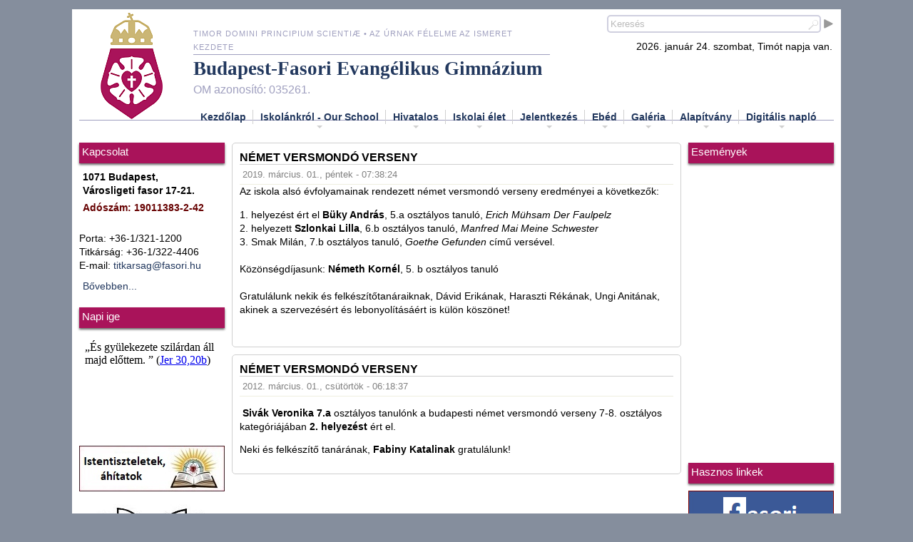

--- FILE ---
content_type: text/html; charset=utf-8
request_url: https://fasori.hu/iskolai_elet/nemet_versmondo_verseny
body_size: 25154
content:

<!DOCTYPE html>
<html lang=hu>
	<head>
		<meta charset="utf-8" />
		<meta name="google-site-verification" content="NT5HX1fHgH4ZzMi8s6PLksh5lbq_zTNMcaRSXVMpUzc" />
		<meta name="description" content="Budapest-Fasori Evangélikus Gimnázium weboldala, H-1071 Budapest, Városligeti fasor 17-21, Telefon: +36-1/321-1200" />
		<meta name="author" content="Csordás János" />
		<meta name="generator" content="EditPlus Text Editor" />
		<meta name="keywords" content="fasori gimnázium, Budapest gimnázium, Városliget, oktatás" />

		<title>A Budapest-Fasori Evangélikus Gimnázium honlapja</title>
		<link rel="stylesheet" href="/web/5css/style.css">
		<link rel="stylesheet" href="/web/5css/jquery/smoothness/jquery-ui-1.9.2.custom.min.css">
		<link rel='stylesheet' href='/web/5css/desktop.css' />
		<link rel='stylesheet' href='/web/5css/mobile.css' media='screen and (max-width:767px)' />
		
		<link rel="author" href="http://classweblap.info" />
		<link rel="icon" href="favicon.ico" />
		<!--szkript src="/web/5js/jshtml5shiv.js"></szkript-->
		<!--link rel="stylesheet" type="text/css" href="/web/flowplayer-5.2.1/skin/minimalist.css" /-->
		<!--[if lt IE 9]>
		<script type="text/javascript">
		var e=("abbr,article,aside,audio,canvas,datalist,details,figure,footer,header,hgroup,mark,menu,meter,nav,output,progress,section,time,video").split(',');
			for(var i=0;i<e.length;i++){
			document.createElement(e[i]);
			}
		</script>
		<![endif]-->
		<script src="/web/prot/js/napok.js"></script>
		<script src="/web/prot/js/protectemail.js"></script>
		<script src="/web/prot/js/functions.js"></script>
		<script type='text/javascript' src='/web/5js/jquery-1.8.3.min.js'></script>
		<script type='text/javascript' src='/web/5js/jquery-ui-1.9.2.custom.min.js'></script>
		
		
		<script type='text/javascript'>var tanarok_JSON='';</script>	<!--diapo id='style-css'-->
			<!--diapo-->
	<!--menu-->
		<script src='/web/5js/common.js'></script>
	<!--menu-->
	<!--camera id='style-css'-->
			<!--camera-->
		
	<!--youtube video-->
			<!--youtube video-->
	</head>
	<body>
		<div id="content">
			<header>
				<div id="header-elements">
				<!--nav id="felso_linkek">
				<div style='float:right'>
					<ul>
						<br />
<b>Warning</b>:  count(): Parameter must be an array or an object that implements Countable in <b>/home/fasorihu/public_html/index.php</b> on line <b>267</b><br />
<br />
<b>Notice</b>:  Trying to access array offset on value of type bool in <b>/home/fasorihu/public_html/index.php</b> on line <b>269</b><br />
<br />
<b>Notice</b>:  Trying to access array offset on value of type null in <b>/home/fasorihu/public_html/index.php</b> on line <b>269</b><br />
<br />
<b>Notice</b>:  Trying to access array offset on value of type bool in <b>/home/fasorihu/public_html/index.php</b> on line <b>269</b><br />
<br />
<b>Notice</b>:  Trying to access array offset on value of type null in <b>/home/fasorihu/public_html/index.php</b> on line <b>269</b><br />
<br />
<b>Notice</b>:  Trying to access array offset on value of type bool in <b>/home/fasorihu/public_html/index.php</b> on line <b>269</b><br />
<br />
<b>Notice</b>:  Trying to access array offset on value of type null in <b>/home/fasorihu/public_html/index.php</b> on line <b>269</b><br />
<li><a href='/' title=''></a></li><br />
<b>Warning</b>:  count(): Parameter must be an array or an object that implements Countable in <b>/home/fasorihu/public_html/index.php</b> on line <b>267</b><br />
					</ul>
				</div>
				<div id='accordion_rime' style='float:right;overflow:hidden;margin-right:2px;'>
					<a href='https://rime.fasori.hu' target='_self'  title='Digitális napló'>Digitális napló</a>
										<div id='div_icons' style='visibility:hidden;'>
						<div>
							<div style='width:60px;height:41px;float:left;background:url(/web/files/cont/mayor/mayor.png) top center no-repeat'></div>
							<div style='float:left;padding-top:9px;margin-left:10px;'><a href='https://rime.fasori.hu' target='_self'  title='Digitális napló belépés'>Belépés>></a></div>
							<div style='clear:both;'></div>
						</div>
						<div>
							<div style='width:60px;height:41px;float:left;background:url(/web/files/cont/mayor/emil.png) top center no-repeat'></div>
							<div style='float:left;padding-top:9px;margin-left:10px;'><span class="mailme" title="digiinfo[kukac]fasori[pont]hu">[||]</span></div>
							<div style='clear:both;'></div>
						</div>
						<div>
							<div style='width:60px;height:41px;float:left;background:url(/web/files/cont/mayor/wiki.png) top center no-repeat'></div>
							<div style='float:left;padding-top:9px;margin-left:10px;'><a href='http://wiki.mayor.hu/doku.php' target='_self' title='Mayor wiki'>Mayor wiki>></a></div>
							<div style='clear:both;'></div>
						</div>
					</div>
				</div>
				<div style='clear:both;'></div>
				</nav-->
				<section>
					<div id="logo"><img src='/web/files/cont/content/pecset.png' alt='A Budapest-Fasori Evangélikus Gimnázium pecsétje'></div>
					<div id="headline-elements">
						<div>	
							<div id="about">
								<div class="subtitle">
									timor Domini principium scientiæ • az Úrnak félelme az ismeret kezdete								</div>
								<div class="headline">
									<h1 style="margin:10px 0px 10px 0px;padding:0px;"><a href="/">Budapest-Fasori Evangélikus Gimnázium</a></h1>
									<h2>OM azonosító: 035261.</h2>
								</div>
							</div>
							<div id="icons">
								<div id="search">
									<input id="search_input" type="search" placeholder="Keresés"/>
								</div>
								<div id="nevnap"></div>
								<div id="egyeb">
									<!--div class="mini_icon" id="hungary"></div-->
									<!--div class="mini_icon" id="rss"></div>
									<div class="mini_icon" id="gyengen"></div-->
									<div style="clear:both;"></div>
								</div>
							</div>
							<div style="clear:both;"></div>
						</div>






						<div id='uipgMenuWrap'>
								<div class='uipgMenu'>
									
									<ul>
									<li><a href='/' title='Kezdőlap'>Kezdőlap</a></li><li><a href='#' title='Iskolánkról'>Iskolánkról - Our School<span></span></a><ul><li><a href='/iskolankrol/history_of_the_school' title='History of the School'>History of the School</a></li><li><a href='/iskolankrol/iskolatortenet' title='Iskolatörténet'>Iskolatörténet</a></li><li><a href='/iskolankrol/fenntarto' title='Fenntartó'>Fenntartó</a></li><li><a href='/iskolankrol/oregdiak' title='Öregdiák'>Öregdiák</a></li><li><a href='/iskolankrol/rolunk_irtak' title='Rólunk írták'>Rólunk írták</a></li><li><a href='/iskolankrol/szuloi_kozosseg' title='Szülői közösség'>Szülői közösség</a></li><li><a href='/iskolankrol/gyulekezet' title='Gyülekezet'>Gyülekezet</a></li></ul></li><li><a href='#' title='Hivatalos'>Hivatalos<span></span></a><ul><li><a href='/hivatalos/kapcsolat' title='Kapcsolat'>Kapcsolat</a></li><li><a href='/hivatalos/csengetesi_rend' title='Csengetési rend'>Csengetési rend</a></li><li><a href='/hivatalos/vezetoseg' title='A gimnázium vezetői (igazgató, igazgatóhelyettes)'>Vezetőség</a></li><li><a href='/hivatalos/tanarok' title='Osztályfőnökök és tanárok'>Tanárok</a></li><li><a href='/hivatalos/dokumentumok' title='Dokumentumok'>Dokumentumok</a></li><li><a href='/hivatalos/kollegium' title='Kollégium'>Kollégium</a></li><li><a href='/hivatalos/iskolapszichologus' title='Iskolapszichológus'>Iskolapszichológus</a></li><li><a href='/hivatalos/fejlesztopedagogus' title='Fejlesztőpedagógus'>Fejlesztőpedagógus</a></li><li><a href='/hivatalos/iskolai_szocialis_segito' title='Iskolai szociális segítő'>Iskolai szociális segítő</a></li></ul></li><li><a href='#' title='Iskolai élet'>Iskolai élet<span></span></a><ul><li><a href='/iskolai_elet/versenyeredmenyek' title='Versenyeredmények'>Versenyeredmények</a></li><li><a href='/iskolai_elet/verseny_es_palyazati_felhivasok' title='Verseny és pályázati kiírások'>Versenyek, pályázatok</a></li><li><a href='/iskolai_elet/sportelet' title='Sportélet'>Sportélet</a></li><li><a href='/iskolai_elet/dok' title='Diákönkormányzat'>DÖK</a></li><li><a href='/iskolai_elet/konyvtar' title='Könyvtár'>Könyvtár</a></li><li><a href='/iskolai_elet/papirgyujtes' title='Papírgyűjtés'>Papírgyűjtés</a></li><li><a href='/iskolai_elet/kiadvanyok' title='Kiadványok - Hírmondó és Öregdiák'>Kiadványok</a></li><li><a href='/iskolai_elet/imadsagok' title=''>Imádságok</a></li><li><a href='/iskolai_elet/diakcserek' title='Diákcserék'>Diákcserék</a></li><li><a href='/iskolai_elet/erasmus+' title='Erasmus+'>Erasmus+</a></li><li><a href='/iskolai_elet/-kozossegi_szolgalat-' title='-Közösségi szolgálat-'>-Közösségi szolgálat-</a></li></ul></li><li><a href='#' title='Jelentkezés'>Jelentkezés<span></span></a><ul><li><a href='/jelentkezes/beiskolazasi_tajekoztato' title='Beiskolázási tájékoztató'>Beiskolázási tájékoztató</a></li><li><a href='/jelentkezes/erettsegi' title='Érettségi'>Érettségi</a></li><li><a href='/jelentkezes/felveteli' title='Felvételi'>Felvételi</a></li></ul></li><li><a href='#' title='Ebéd'>Ebéd<span></span></a><ul><li><a href='/ebed/ebedbefizetes' title='Ebédbefizetés'>Ebédbefizetés</a></li><li><a href='/ebed/befizetesi_idoszakok' title='Befizetési időszakok'>Befizetési időszakok</a></li><li><a href='/ebed/fuggoben_levo_megrendelesek_kezelese' title='Függőben lévő megrendelések kezelése'>Függőben lévő megrendelések kezelése</a></li><li><a href='/ebed/lemondas_kezelese' title='Lemondás kezelése'>Lemondás kezelése</a></li></ul></li><li><a href='#' title='Galéria'>Galéria<span></span></a><ul><li><a href='/galeria/kepgaleria' title='Képgaléria'>Képgaléria</a></li></ul></li><li><a href='#' title='Alapítvány'>Alapítvány<span></span></a><ul><li><a href='/alapitvany/alapitvanyunk' title='Evangélikus Gimnázium Alapítvány'>Alapítványunk</a></li><li><a href='/alapitvany/palyazati_adatlapok' title='Pályázati adatlapok'>Pályázati adatlapok</a></li></ul></li><li><a href='/digitalis_naplo_mayor' title='Digitlális napló'>Digitális napló<span></span></a><ul><li><a href='/digitalis_naplo_mayor/belepes' title='Belépés'>Belépés</a></li><li><a href='/digitalis_naplo_mayor/kerdes_es_hibabejelentes' title='Kérdés és hibabejelentés'>Kérdés és hibabejelentés</a></li><li><a href='/digitalis_naplo_mayor/orarendek' title='Órarendek'>Órarendek</a></li><li><a href='/digitalis_naplo_mayor/helyettesitesek' title='Helyettesítések'>Helyettesítések</a></li></ul></li>									</ul>
									
								</div>
							</div>
						<!--div id="navbar">
							<nav>
								<ul>
								<li><a href='/history_of_the_school' title='History of the School'>Iskolánkról</a></li><li><a href='/iskolatortenet' title='Iskolatörténet'>Iskolánkról</a></li><li><a href='/fenntarto' title='Fenntartó'>Iskolánkról</a></li><li><a href='/oregdiak' title='Öregdiák'>Iskolánkról</a></li><li><a href='/rolunk_irtak' title='Rólunk írták'>Iskolánkról</a></li><li><a href='/szuloi_kozosseg' title='Szülői közösség'>Iskolánkról</a></li><li><a href='/gyulekezet' title='Gyülekezet'>Iskolánkról</a></li><li><a href='/kapcsolat' title='Kapcsolat'>Hivatalos</a></li><li><a href='/csengetesi_rend' title='Csengetési rend'>Hivatalos</a></li><li><a href='/vezetoseg' title='A gimnázium vezetői (igazgató, igazgatóhelyettes)'>Hivatalos</a></li><li><a href='/tanarok' title='Osztályfőnökök és tanárok'>Hivatalos</a></li><li><a href='/dokumentumok' title='Dokumentumok'>Hivatalos</a></li><li><a href='/kollegium' title='Kollégium'>Hivatalos</a></li><li><a href='/iskolapszichologus' title='Iskolapszichológus'>Hivatalos</a></li><li><a href='/fejlesztopedagogus' title='Fejlesztőpedagógus'>Hivatalos</a></li><li><a href='/iskolai_szocialis_segito' title='Iskolai szociális segítő'>Hivatalos</a></li><li><a href='/versenyeredmenyek' title='Versenyeredmények'>Iskolai élet</a></li><li><a href='/verseny_es_palyazati_felhivasok' title='Verseny és pályázati kiírások'>Iskolai élet</a></li><li><a href='/sportelet' title='Sportélet'>Iskolai élet</a></li><li><a href='/dok' title='Diákönkormányzat'>Iskolai élet</a></li><li><a href='/konyvtar' title='Könyvtár'>Iskolai élet</a></li><li><a href='/papirgyujtes' title='Papírgyűjtés'>Iskolai élet</a></li><li><a href='/kiadvanyok' title='Kiadványok - Hírmondó és Öregdiák'>Iskolai élet</a></li><li><a href='/imadsagok' title=''>Iskolai élet</a></li><li><a href='/diakcserek' title='Diákcserék'>Iskolai élet</a></li><li><a href='/erasmus+' title='Erasmus+'>Iskolai élet</a></li><li><a href='/-kozossegi_szolgalat-' title='-Közösségi szolgálat-'>Iskolai élet</a></li><li><a href='/beiskolazasi_tajekoztato' title='Beiskolázási tájékoztató'>Jelentkezés</a></li><li><a href='/erettsegi' title='Érettségi'>Jelentkezés</a></li><li><a href='/felveteli' title='Felvételi'>Jelentkezés</a></li><li><a href='/ebedbefizetes' title='Ebédbefizetés'>Ebéd</a></li><li><a href='/befizetesi_idoszakok' title='Befizetési időszakok'>Ebéd</a></li><li><a href='/fuggoben_levo_megrendelesek_kezelese' title='Függőben lévő megrendelések kezelése'>Ebéd</a></li><li><a href='/lemondas_kezelese' title='Lemondás kezelése'>Ebéd</a></li><li><a href='/kepgaleria' title='Képgaléria'>Galéria</a></li><li><a href='/alapitvanyunk' title='Evangélikus Gimnázium Alapítvány'>Alapítvány</a></li><li><a href='/palyazati_adatlapok' title='Pályázati adatlapok'>Alapítvány</a></li><li><a href='/belepes' title='Belépés'>Digitlális napló</a></li><li><a href='/kerdes_es_hibabejelentes' title='Kérdés és hibabejelentés'>Digitlális napló</a></li><li><a href='/orarendek' title='Órarendek'>Digitlális napló</a></li><li><a href='/helyettesitesek' title='Helyettesítések'>Digitlális napló</a></li>								</ul>
								
							</nav>
						</div-->
					</div>
					<div style="clear:both;"></div>
				</section>
				</div>
			</header>
			<section>
				<div id="trunk-elements">
					<div id="trunk-left">
						<!--nav>
							<ul>
							<li><a href='/' title='Nyitólap'>Nyitólap</a></li><br />
<b>Warning</b>:  count(): Parameter must be an array or an object that implements Countable in <b>/home/fasorihu/public_html/index.php</b> on line <b>414</b><br />
<br />
<b>Notice</b>:  Trying to access array offset on value of type bool in <b>/home/fasorihu/public_html/index.php</b> on line <b>416</b><br />
<br />
<b>Notice</b>:  Trying to access array offset on value of type null in <b>/home/fasorihu/public_html/index.php</b> on line <b>416</b><br />
<br />
<b>Notice</b>:  Trying to access array offset on value of type bool in <b>/home/fasorihu/public_html/index.php</b> on line <b>416</b><br />
<br />
<b>Notice</b>:  Trying to access array offset on value of type null in <b>/home/fasorihu/public_html/index.php</b> on line <b>416</b><br />
<br />
<b>Notice</b>:  Trying to access array offset on value of type bool in <b>/home/fasorihu/public_html/index.php</b> on line <b>416</b><br />
<br />
<b>Notice</b>:  Trying to access array offset on value of type null in <b>/home/fasorihu/public_html/index.php</b> on line <b>416</b><br />
<li><a href='/' title=''></a></li><br />
<b>Warning</b>:  count(): Parameter must be an array or an object that implements Countable in <b>/home/fasorihu/public_html/index.php</b> on line <b>414</b><br />
							</ul>
						</nav-->
						<div class="kisblokk">
							<section>
								<h1>Kapcsolat</h1>
								<p>
									<b>1071 Budapest,<br />
									Városligeti fasor 17-21.</b><br />
									<!--a href="/web/utvonalterv">Ăštvonalterv</a-->
								</p>
								<p>
									<b><p style="color:#660000">Adószám: 19011383-2-42</p></b><br />
									Porta: +36-1/321-1200<br />
									Titkárság: +36-1/322-4406<br />
									E-mail: <span class="mailme">[|]</span>
								</p>
								<p style="margin-top:10px;">
									<a href="/hivatalos/kapcsolat">Bővebben...</a>
								</p>
							</section>
						</div>
						<div class="kisblokk" id="ige">
							<aside>								
								<h1>Napi ige</h1>
<iframe src='https://napiige.lutheran.hu/osz.php' style='border: none;' width='100%' scrolling='no'></iframe> 
								<!--Ige be-->
																<!--Ige ki-->
							</aside>
							<div id="banners">
							<section>
								<div class="mini_banner" id="hetfoiahitat" style="height:64px"></div>
								<div class="mini_banner" id="okoiskola" style="height:163px"></div>
								<h1>Partnereink</h1>
								<div class="mini_banner" style="height:204px;" id="cserkesz"></div>
								<div class="mini_banner" id="megint2" style="height:197px"></div>
								<div class="mini_banner" id="megint" style="height:200px"></div>
								<div class="mini_banner" id="hatartalanul_b"></div>
							</div>
						</div>
						
					</div>
					<div id="trunk-center">
					<div id='alert-info'></div>
					<noscript>
					<div class="ui-widget" style='margin-bottom:10px;'>
						<div class="ui-state-error ui-corner-all" style="padding: 0 .7em;">
							<p><span class="ui-icon ui-icon-alert" style="float: left; margin-right: .3em;"></span>
							<strong>Figyelem!</strong><br />Böngészője nem támogatja a Javascriptet. A weblap tartalma hiányosan jelenik meg.</p>
						</div>
					</div>
					</noscript>
					
					<article><header><h1>Német versmondó verseny</h1><div class='time_div'><time datetime='2019-03-01T07:38:24' pubdate>2019. március. 01., péntek  - 07:38:24</time></div></header><span><div>Az iskola als&oacute; &eacute;vfolyamainak rendezett n&eacute;met versmond&oacute; verseny eredm&eacute;nyei a k&ouml;vetkezők:</div>

<p>1. helyez&eacute;st &eacute;rt el <strong>B&uuml;ky Andr&aacute;s</strong>, 5.a oszt&aacute;lyos tanul&oacute;, <em>Erich M&uuml;hsam Der Faulpelz</em><br />
2. helyezett <strong>Szlonkai Lilla</strong>, 6.b oszt&aacute;lyos tanul&oacute;, <em>Manfred Mai Meine Schwester</em><br />
3. Smak Mil&aacute;n, 7.b oszt&aacute;lyos tanul&oacute;, <em>Goethe Gefunden</em> c&iacute;mű vers&eacute;vel.<br />
<br />
K&ouml;z&ouml;ns&eacute;gd&iacute;jasunk: <strong>N&eacute;meth Korn&eacute;l</strong>, 5. b oszt&aacute;lyos tanul&oacute;<br />
<br />
Gratul&aacute;lunk nekik &eacute;s felk&eacute;sz&iacute;tőtan&aacute;raiknak, D&aacute;vid Erik&aacute;nak, Haraszti R&eacute;k&aacute;nak, Ungi Anit&aacute;nak, akinek a szervez&eacute;s&eacute;rt &eacute;s lebonyol&iacute;t&aacute;s&aacute;&eacute;rt is k&uuml;l&ouml;n k&ouml;sz&ouml;net!<br />
&nbsp;</p>
</span></article><article><header><h1>Német versmondó verseny</h1><div class='time_div'><time datetime='2012-03-01T06:18:37' pubdate>2012. március. 01., csütörtök  - 06:18:37</time></div></header><span><p><strong>&nbsp;Sivák Veronika 7.a</strong> osztályos tanulónk a budapesti német versmondó verseny 7-8. osztályos kategóriájában <strong>2. helyezést</strong> ért el.</p>
<p>Neki és felkészítő tanárának, <strong>Fabiny Katalinak </strong>gratulálunk!</p></span></article>					</div>
					<div id="trunk-right">
						
						<div class="kisblokk">
							<section>
								<h1 style="margin-left:10px;margin-right:0px;margin-bottom:10px;">Események</h1>
								<div class="mini_banner" id="naptar" style="height:400px;margin-left:10px;margin-bottom:10px;"><iframe src="https://calendar.google.com/calendar/embed?wkst=2&src=c_e4ff5063f2694bd3fbca658a0f49905b3c7cc64e4fda801a7630972a9a8d14b9%40group.calendar.google.com&ctz=Europe%2FBudapest&showTitle=0&showPrint=0&showTz=0&showNav=1&showCalendars=0&showDate=1&showTabs=0" style="border: 0" width="205" height="400" frameborder="0" scrolling="no"></iframe></div>
								<h1 style="margin-left:10px;margin-right:0px;margin-bottom:10px;">Hasznos linkek</h1>
								<div class="mini_banner" id="facebook" style="height:65px;margin-left:10px;"></div>
								<div class="mini_banner" id="dok" style="height:65px;margin-left:10px;"></div>
								<div class="mini_banner" id="naplo" style="height:65px;margin-left:10px;"></div>
								<div class="mini_banner" id="googleclassroom" style="height:65px;margin-left:10px;"></div>
								<div class="mini_banner" id="semmi" style="height:15px;margin-left:10px;"></div>
		
								<div class="mini_banner" id="eps_site" style="height:65px;margin-left:10px;"></div>
								<div class="mini_banner" style="margin-left:10px;margin-bottom:10px;" id="egy_szazalek"></div>
								<div class="mini_banner" id="semmi" style="height:15px;margin-left:10px;"></div>
								<div class="mini_banner" id="office365" style="height:65px;margin-left:10px;"></div>
								<div class="mini_banner" id="semmi" style="height:15px;margin-left:10px;"></div>
								<!-- <div id="datepicker"></div> -->
								<div id="accordion_e" style='margin-right:0px;padding-left:5px;'>
																</div>
							</section>
						</div>
					</div>
					<div style="clear:both;"></div>
				</div>
			</section>
			<footer>
				<div id="footer-elements">
					<div class="box">
						<div id="footer-left">
							<div>
							Munkánkat támogathatja az <a href="http://fasori.hu/alapitvany/alapitvanyunk" title='Evangélikus Gimnázium Alapítvány'>Evangélikus Gimnázium Alapítvány</a> számlaszámára történő befizetéssel.<br />Számlaszám: OTP 11707024-20255109. IBAN: HU75117070242025510900000000.<br />Támogassa személyi jövedelemadója 1%-ával az Evangélikus Gimnázium Alapítványt! <br />Adószám: 19007263-1-42.
							</div>
						</div>
						<div id="footer-right">
							<div id="footer_about_html">
								<a href="http://www.fasori.hu/egy_szazalek">
									<img src="/web/files/cont/egyszazalek/egyszazalek_footer.jpg" width="165" height="73">
								</a>
							</div>
						</div>
						<div style="clear:both;"></div>
					</div>
					<div id="footer_anything">
						<div style="margin:0px auto; width:520px;">
						<div style="float:left;">
							<div style="background:url('/web/files/cont/okoiskola/oko.png'); width:48px; height:48px;" title="Ökoiskola"></div>
							<div style="text-align:center;"><a title="Fenntarthatóságra nevelés" href="http://www.ofi.hu/okoiskola" target='_self'>Öko</a></div>
						</div>
						<div style="float:left;">
							<div style="background:url('/web/files/cont/nava.png'); width:241px; height:48px;" title="Nava-pont"></div>	
							<div style="text-align:center;"><a title="Nemzeti Audiovizuális Archívum" href="http://nava.hu" target='_self'>NAVA-pont</a></div>
						</div>
						<div style="float:left;">
							<div style="background:url('/web/files/cont/rakoczi.jpg') top center no-repeat; width:90px; height:48px;" title="Nava-pont"></div>	
							<div style="text-align:center;"><a title="Rákóczi Szövetség" href="http://rakocziszovetseg.org" target='_self'>Rákóczi Szövetség</a></div>
						</div>
						<div style="float:left;margin-left:10px;">
							<div style="background:url('/web/files/cont/evangelikus.jpg') top center no-repeat; width:110px; height:48px;" title=""></div>	
							<div style="text-align:center;"><a title="Magyarországi Evangélikus Egyház" href="https://evangelikus.hu/" target='_self'>evangelikus.hu</a></div>
						</div>
						<!--div style="float:left;margin-left:10px;">
							<div style="background:url('/web/files/cont/facebook.png') top center no-repeat; width:50px; height:48px;" title="Facebook"></div>	
							<div style="text-align:center;"><a title="Facebook" href="http://huedu.hu/" target="_blank">Facebook</a></div>
						</div-->
						<div style="clear:both;"></div>
						</div>
					</div>
					<div id="impressum">
						<a href="https://mail.google.com/a/fasori.hu">FASOR-mail</a> | <a href="https://fasorofo.wordpress.com/">Osztályfőnöki oldal</a>
						<br>
						Copyright &copy; Budapest-Fasori Evangélikus Gimnázium, 2026 <!--img src="/web/files/cont/rss/rss_mini.png" id="rss_mini" alt="RSS" title="RSS hírcstorna" style="margin-bottom:-3px;cursor:pointer;"/--><a href="&#119;&#101;&#98;&#109;&#101;&#115;&#116;&#101;&#114;&#64;&#102;&#97;&#115;&#111;&#114;&#105;&#46;&#104;&#117;"></a>   
						<br />


					</div>
				</div>
			</footer>
		</div>
		<!--[if lt IE 8]>
		<script>
			var alert="<div class='ui-widget' style='margin-bottom:10px;'><div class='ui-state-error ui-corner-all' style='padding: 0 .7em;'><p><span class='ui-icon ui-icon-alert' style='float: left; margin-right: .3em;'></span><strong>Figyelem!</strong><br />Böngészője elavult. A weblap hibátlan megjelenítése érdekében frissítenie kell!</p></div></div>";
			$("#alert-info").html(alert);
		</script>
		<![endif]-->
		<script src="/web/prot/js/footer.js?version=3"></script>
		<script type="text/javascript">
		var gaJsHost = (("https:" == document.location.protocol) ? "https://ssl." : "http://www.");
		document.write(unescape("%3Cscript src='" + gaJsHost + "google-analytics.com/ga.js' type='text/javascript'%3E%3C/script%3E"));
		</script>
		<script type="text/javascript">
		try {
		var pageTracker = _gat._getTracker("UA-8281057-5");
		pageTracker._trackPageview();
		} catch(err) {}
		</script>
	</body>
</html>



--- FILE ---
content_type: text/html; charset=UTF-8
request_url: https://napiige.lutheran.hu/osz.php
body_size: 158
content:
„És gyülekezete szilárdan áll majd előttem. ”  (<a target='_new' href='https://szentiras.hu/RUF/Jer30,20b'>Jer 30,20b</a>)

--- FILE ---
content_type: text/css
request_url: https://fasori.hu/web/5css/style.css
body_size: 11951
content:
body{
	background:	#858e9d;
	text-align:center;
	padding:5px;
	font-family: "Trebuchet MS", Arial, sans-serif;
	font-size: .85em;
	line-height:140%;
}

img{
	border:0px;
}
nav, header, section, footer, article{
	display:block;
}
article caption{
	margin-bottom:10px;
	font-size:1.2em;
}
article table
{
	margin:0px auto;
	font-family: "Lucida Sans Unicode", "Lucida Grande", Sans-Serif;
	font-size: 12px;
	text-align: left;
	border-collapse: collapse;
}
article th
{
	font-size: 13px;
	font-weight: normal;
	padding: 8px;
	background: #b9c9fe;
	border-top: 4px solid #aabcfe;
	border-bottom: 1px solid #fff;
	color: #039;
}
article td
{
	padding: 8px;
	background: #e8edff; 
	border-bottom: 1px solid #fff;
	color: #669;
	border-top: 1px solid transparent;
}
article tr:hover td
{
	background: #d0dafd;
	color: #339;
}

.box {
	background: #fcfafa;
	border: 1px solid #cfcfef;
	padding: 6px;
	margin:10px;
	text-align:center;
	-moz-border-radius: 5px;
	border-radius: 5px;
}

#content{
	width:1078px;
	background:white;
	margin:0px auto;
	text-align:left;
}
#content header{
	width:100%;
}
#header-elements{
	margin:0px 10px 10px 10px;
	border-bottom:1px solid #9f9fbf;
	padding-bottom:10px;
	height:145px;
}
#content nav{
	text-align:right;
}
#content nav ul{
	margin:0px;
	padding:0px;
}
#content nav li{
	display:inline;
	text-transform:uppercase;
	font-size: .85em;
	padding-left:7px;
	margin-right:4px;
	background: url(../prot/img/arrow.gif) no-repeat 0 6px;
}

a{
	color:#22385e;
	text-decoration:none;
}
a:hover{
	text-decoration:underline;
}

#logo{
	width:150px;
	height:148px;
	float:left;
	/*margin-top:-10px;*/
	margin-top:5px;
}
#headline-elements{
	float:left;
	margin-left:10px;
	width:898px;
}
#about{
	float:left;
}

.subtitle {
  color: #9f9fbf;
  font-size: .8em;
  text-transform: uppercase;
  letter-spacing: 1px;
  border-bottom:1px solid #9f9fbf;
  padding-right:10px;
  margin-top:25px;
  width:490px;
}

.headline{
	margin-top:5px;
	margin-left:0px;
	margin-bottom:0px;
	}
.headline h1 {
	padding-left: 8px;
	font-family:essonnes;
	font-size: 2em;
	font-weight: bold;
}

.headline h2 {
	font-family:arial;
	font-size: 1.2em;
	font-weight: normal;
	color:#9f9fbf;
	margin:3px 0px 0px 0px;
}

#navbar{
	width:100%;
	height:30px;
	margin-top:10px;
	/*http://css3pie.com/
	-webkit-border-radius: 5px;
	-moz-border-radius: 5px;
	border-radius: 5px;*/
	-webkit-box-shadow: #666 0px 2px 3px;
	-moz-box-shadow: #666 0px 2px 3px;
	box-shadow: #666 0px 2px 3px;
	background: #800000;
	background: -webkit-gradient(linear, 0 0, 0 bottom, from(#800000), to(#e4012e));
	background: -webkit-linear-gradient(#800000, #e4012e);
	background: -moz-linear-gradient(#800000, #e4012e);
	background: -ms-linear-gradient(#800000, #e4012e);
	background: -o-linear-gradient(#800000, #e4012e);
	background: linear-gradient(#800000, #e4012e);
	/*-pie-background: linear-gradient(#800000, #e4012e);*/
}

#navbar nav{
	text-align:left;
	padding:6px;
}
#navbar nav ul{
	margin:0px;
	padding:0px;
}
#navbar nav li{
	display:inline;
	text-transform:uppercase;
	font-size: .85em;
	padding-left:7px;
	margin-right:4px;
	background: url(../prot/img/arrow.gif) no-repeat 0 6px;
}

#navbar a{
	color:white;
	font-size:1.2em;
}

#icons{
	float:left;
	width:396px;
	text-align:right;
}

#icons div{
	margin-top:10px;
}
#search{
	margin-top:7px !important;
	background:url("/web/files/cont/go.png") center right no-repeat;
	padding-right:18px;
	cursor:pointer;
	width:380px;
	padding-top:3px;
	opacity:0.5;
	filter:alpha(opacity=50); /* For IE8 and earlier */
	}
#search:hover{
	opacity:1;
	filter:alpha(opacity=100); /* For IE8 and earlier */
}

#search_input{
	margin-top:-2px;
	background:url("/web/files/cont/loupe.png") center right no-repeat;
	-moz-border-radius: 5px;
	border-radius: 5px;
	padding:3px;
}
input{
	border:2px solid #9f9fbf;
	width:300px;
}

#egyeb div{
	margin:0px;
}
.mini_icon{
	float:right;
	margin-right:5px !important;
	width:28px;
	height:28px;
	cursor:pointer;
}
#hungary{
	background:url("/web/files/cont/flags/hun28.png") no-repeat;
	cursor:auto;
}
#rss{
	background:url("/web/files/cont/rss/rss3.png") no-repeat;
}
#gyengen{
	background:url("/web/files/cont/gyengenlato/gyengen.png") no-repeat;
}

#trunk-elements{
	margin:10px;
}
#trunk-left{
	float:left;
	width:214px;
}

#trunk-left nav{
	text-align:left;
}
#trunk-left nav ul{
	margin:2px;
	padding:2px;
}
#trunk-left nav li{
	display:block;
	text-transform:uppercase;
	font-size: .85em;
	padding-top:2px;
	background: url(../prot/img/arrow.gif) no-repeat 0 6px;
}

#commercial{
	border:1px solid #cfcfcf;
	-moz-border-radius: 5px;
	border-radius: 5px;
	margin-bottom:10px;
	padding:10px;
	text-align:center;
}

#commercial img{
	margin:0px auto;
}

#trunk-center .trunk-center-content{
	width:315px;
	float:left;
	margin-top:-40px;
}

#trunk-center .trunk-center-content section header{
	border-bottom:1px solid #cfcfcf;
}

#trunk-center .trunk-center-content section header h1{
	margin:0px;
	height:27px;
	padding:5px 0px 0px 37px;
	font-size:12pt;
	margin-top:15px;
}
#trunk-center .news1{
	background: url(../prot/img/arrow.gif) no-repeat 0 8px;
	padding-left:10px;
	border-bottom: 1px solid #cfcfcf;
	padding-bottom:8px;
	margin-bottom:0px;
	margin-top:8px;
}

#trunk-center .news2{
	background:url(/web/files/cont/alert/Alert-18-4.png) no-repeat bottom right;
	padding-left:10px;
	padding-right:20pt;
	padding-bottom:8px;
	border-bottom: 1px solid #fbd850;
	margin-bottom:0px;
	margin-top:8px;
}

.alt_info{
	background:url(/web/files/cont/star/star2bw.png) no-repeat;
}
.kiadvanyok{
	background:url(/web/files/cont/quill/quillbw.png) no-repeat;
}
.hirek{
	background:url(/web/files/cont/rss/rss2bw.png) no-repeat;
}
.details{
	background:url(/web/files/cont/details/detailsbw.png) no-repeat;
}
.archive{
	background:url(/web/files/cont/archive/archivebw.png) no-repeat;
}
.alt_info2{
	background:url(/web/files/cont/kiadvany/kiadvanybw.png) no-repeat;
}
#trunk-center .trunk-center-content .box{
	margin:5px 0px 0px 0px;
	text-align:left;
	padding-top:0px;
	padding-bottom:0px;
	margin-bottom:5px;
}
#trunk-center .trunk-center-content .box footer{
	text-align:right;
	border:0px;
	margin:10px;
}

#trunk-center .trunk-center-content .box2{
	width:298px;
	padding:4px;
}

#trunk-right{
	float:left;
	width:214px;
}

#trunk-center{
	float:left;
	width:630px;
}

#banners div{
	margin:0px 0px 10px 0px;
}
.mini_banner{
	width:204px;
	height:55px;
	cursor:pointer;
}
#diakcserek{
	background:url("/web/files/cont/diakcserek/diakcserek.png") no-repeat;
}
#erasmus{
	background:url("/web/files/cont/erasmus/erasmus.png") no-repeat;
}
#dok{
	background:url("/web/files/cont/dok/dok.png") no-repeat;
}
#eps_site{
	background:url("/web/files/cont/wigner/wigner2.png") no-repeat;
}
#naplo{
	background:url("/web/files/cont/kreta/kreta.png") no-repeat;
}
#ofo{
	background:url("/web/files/cont/ofo/ofo.png") no-repeat;
}
#googleclassroom{
	background:url("/web/files/cont/googleclassroom/googleclassroom.jpg") no-repeat;
}
#wfa{
	background:url("/web/files/cont/wfa/wfa.jpg") no-repeat;
}
#predor{
	background:url("/web/files/cont/predor/predor.png") no-repeat;

}
#mail{
	background:url("/web/files/cont/mail/mail.png") no-repeat;
}
#facebook{
	background:url("/web/files/cont/facebook/facebook-icon.png") no-repeat;
	height:55px;
}
#diplomantul{
	background:url("/web/files/cont/diplomantul/diplomantul.jpg") no-repeat;
	height:55px;
}
#office365{
	background:url("/web/files/cont/office365/office365.png") no-repeat;
	height:55px;
}
#korszerusites{
	background:url("/web/files/cont/korszerusites/USZT_logo.png") no-repeat;
}
#hatartalanul_b{
	background:url("/web/files/cont/hatartalanul/hatartalanul_small.png") no-repeat;
}
#egy_szazalek{
	background:url("/web/files/cont/egy_szazalek/egy_szazalek_small.png") no-repeat;
}
#hetfoiahitat{
	background:url("/web/files/cont/hetfoiahitat/hetfoiahitat.jpg") no-repeat;
}
#okoiskola{
	background:url("/web/files/cont/okoiskola/okoiskola.jpg") no-repeat;
}
#cserkesz{
	background:url("/web/files/cont/cserkesz/cserkesz.png") no-repeat;
}
#megint{
	background:url("/web/files/cont/megint/megint_small.png") no-repeat;
}
#megint2{
	background:url("/web/files/cont/megint/megint.png") no-repeat;
}
#szechenyi{
	background:url("/web/files/cont/palyazat/uj_magyarorszag_small.png") no-repeat;
	height:64px;
}
#REB-16-2-PROG-0116{
	background:url("/web/files/cont/REB-16-2-PROG-0116/REB-16-2-PROG-0116.jpg") no-repeat;
	height:64px;
}
#footer-left{

	float:left;
	border-right:1px dashed #bfbfbf;
	width:780px;
}
#footer-right{

	float:left;
}

#footer_anything{
	padding:10px;
	padding-top:0px;
}
#footer_anything div{
	color:gray;
	font-size:8pt;
}
#footer_about_html{
	float:left;
	margin:4px 0px 0px 12px;
}
#impressum{
	background:#a9135a;
	text-align:center;
	color:white;
	font-size:10pt;
	padding:5px;
}
#impressum a{
	color:white;
}

article{
	border:1px solid #cfcfcf;
	padding:10px;
	margin-bottom:10px;
	-moz-border-radius: 5px;
	border-radius: 5px;
}
article h1{
	margin:0px;
	border-bottom:1px solid #cfcfcf;
	text-transform:uppercase;
	font-size:12pt;
}

article h2, article .time_div{
	margin:0px;
	color:gray;
	font-size:10pt;
	border-bottom:1px solid #efefdf;
	padding:4px;
}

.aktulis_kiadvany{
	/*width:308px;
	height:430px;
	border:1px solid #cfcfcf;
	overflow:hidden;
	margin-top:5px;
	cursor:pointer;*/
}
.kisblokk{
	margin-bottom:20px;
}
.kisblokk section h1, .kisblokk aside h1, .commercial_button{
	margin:0px 10px 10px 0px;
	font-size:11pt;
	padding:4px;
	padding-bottom:6px;
	color:white;
	font-weight:normal;
	/*http://css3pie.com/
	-webkit-border-radius: 5px;
	-moz-border-radius: 5px;
	border-radius: 5px;*/
	-webkit-box-shadow: #666 0px 2px 3px;
	-moz-box-shadow: #666 0px 2px 3px;
	box-shadow: #666 0px 2px 3px;
	background: #800000;
	background: -webkit-gradient(linear, 0 0, 0 bottom, from(#aa096b), to(#aa096b));
	background: -webkit-linear-gradient(#a9135a, #a9135a);
	background: -moz-linear-gradient(#a9135a, #a9135a);
	background: -ms-linear-gradient(#a9135a, #a9135a);
	background: -o-linear-gradient(#a9135a, #a9135a);
	background: linear-gradient(#a9135a, #a9135a);
	/*-pie-background: linear-gradient(#800000, #e4012e);*/
}
.kisblokk section p, .kisblokk section div, .kisblokk aside p, .kisblokk aside div{
	margin:0px 5px 5px 5px;
}
#accordion{
	margin-top:10px;
}

#accordion h2{
	padding:4px 5px 4px 25px;	
}

#accordion nav{
	text-align:left;
}
#accordion nav ul{
	margin:2px;
	padding:2px;
}
#accordion nav li{
	display:block;
	text-transform:none;
	font-size: 1.2em;
	background: url(../prot/img/arrow.gif) no-repeat 0 10px;
	margin:2px;
}
#accordion nav li span{
	color:#;
}

#accordion_rime a{
	width:110px;
	padding:3px;
	padding-top:4px;
	margin-left:0px;
	margin-top:-3px;
	text-transform:uppercase;
	font-weight:normal;
	font-size:0.9em;
}

#accordion_rime #div_icons{
	position:absolute;
	padding:5px;
	font-size:1.1em;
}
#card{
width:360px;
height:215px;
border:1px solid #cfcfcf;
margin-top:10px;
}
#card .subtitle{
	width:322px;
	margin:4px;
	font-size:0.5em;
}
#card #card_bal{
	float:left;
	width:42px;
	height:64px;
	background:url("/web/files/cont/content/uj_pecset_small.png") top center;
	margin:4px;
	
}



#card #card_jobb{
	float:left;
	width:300px;
}

#card #card_jobb .headline{
	margin:0px;
}

#dolgozo_foto{
	float:left;
	height:147px;
}

#dolgozo_reszletes{
	float:left;
}

#dolgozo_reszletes h2{
	border:0px;
}

.ui-datepicker { width: 17em; padding: .2em .2em 0; }

.news{
	margin-left:100px;
}

.news span{
	color:#cfcfcf;
}

.gallery{
		margin-left:-2px;
	}
.gallery table{
	width:100%;
}

.gallery td{
	height:144px;
	width:144px;
	text-align:center;
	vertical-align:middle;
	padding:0px 5px 0px 5px;
	border:1px solid #cfcfcf;
	-moz-border-radius: 5px;
	border-radius: 5px;

}

.gallery img{
	border: 10px solid #efefdf;

}
.gallery img:hover{
	border: 10px solid #cfcfdf;

}
    #popup {
            display:none;
            position:absolute;
            margin:0 auto;
            top: 50%;
            left: 50%;
            transform: translate(-50%, -50%);
            z-index: 9999;
    }

--- FILE ---
content_type: application/javascript
request_url: https://fasori.hu/web/prot/js/functions.js
body_size: 831
content:
mit = new Array("á", "é", "í", "ó", "ö", "ő", "ú", "ü", "ű", " ", ",", ".","!","?",";", "Á", "É", "Í", "Ó", "Ö", "Ő", "Ú", "Ü", "Ű");
mire = new Array("a", "e", "i", "o", "o", "o", "u", "u", "u", "_","","","","","", "a", "e", "i", "o", "o", "o", "u", "u", "u");
	
if(!Array.indexOf){
	    Array.prototype.indexOf = function(obj){
	        for(var i=0; i<this.length; i++){
	            if(this[i]==obj){
	                return i;
	            }
	        }
	        return -1;
	    }
	}
function get_rel_java(str)
		{
		var str = str.toLowerCase();
		var temp="";
		var st="";
		for(j=0;j<str.length;j++)
			{
				st=mit.indexOf(str.substr(j,1));
				if (st!=-1) temp=temp+mire[mit.indexOf(str.substr(j,1))];else temp=temp+str.substr(j,1);
				newphrase=temp;
			}
		return newphrase;
		}
function get(){
	var location_href=location.href;
	var location_elements=location_href.split("/");
	return location_elements;		
}